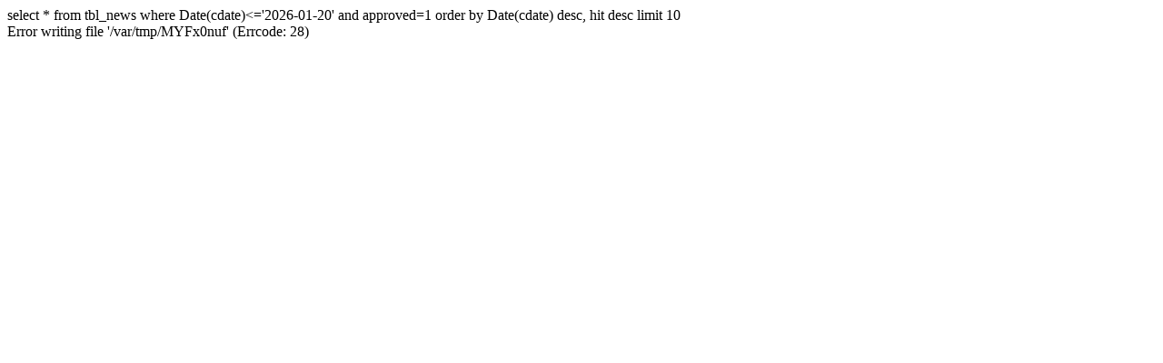

--- FILE ---
content_type: text/html
request_url: https://www.singpao.com.hk/
body_size: -158
content:










select * from tbl_news where Date(cdate)<='2026-01-20' and approved=1 order by Date(cdate) desc, hit desc  limit 10<br>Error writing file '/var/tmp/MYFx0nuf' (Errcode: 28)